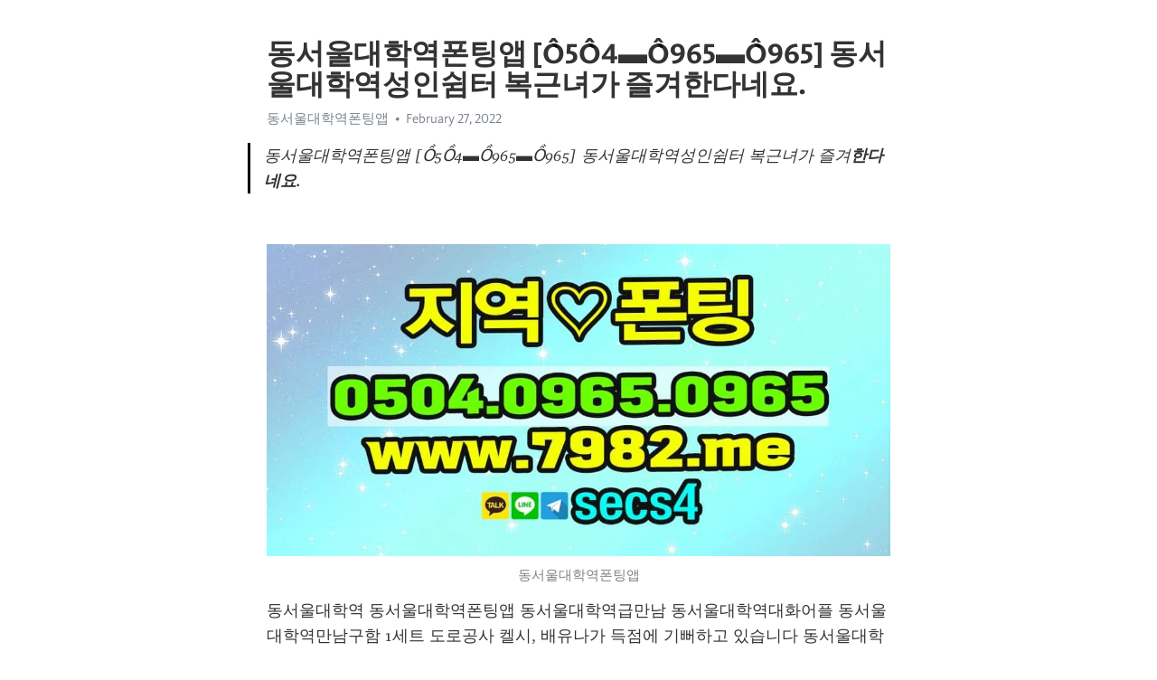

--- FILE ---
content_type: text/html; charset=utf-8
request_url: https://telegra.ph/%EB%8F%99%EC%84%9C%EC%9A%B8%EB%8C%80%ED%95%99%EC%97%AD%ED%8F%B0%ED%8C%85%EC%95%B1-%E1%BB%925%E1%BB%924%E1%BB%92965%E1%BB%92965-%EB%8F%99%EC%84%9C%EC%9A%B8%EB%8C%80%ED%95%99%EC%97%AD%EC%84%B1%EC%9D%B8%EC%89%BC%ED%84%B0-%EB%B3%B5%EA%B7%BC%EB%85%80%EA%B0%80-%EC%A6%90%EA%B2%A8%ED%95%9C%EB%8B%A4%EB%84%A4%EC%9A%94-02-27
body_size: 8994
content:
<!DOCTYPE html>
<html>
  <head>
    <meta charset="utf-8">
    <title>동서울대학역폰팅앱 [Ồ5Ồ4▬Ồ965▬Ồ965] 동서울대학역성인쉼터 복근녀가 즐겨한다네요. – Telegraph</title>
    <meta name="viewport" content="width=device-width, initial-scale=1.0, minimum-scale=1.0, maximum-scale=1.0, user-scalable=no" />
    <meta name="format-detection" content="telephone=no" />
    <meta http-equiv="X-UA-Compatible" content="IE=edge" />
    <meta name="MobileOptimized" content="176" />
    <meta name="HandheldFriendly" content="True" />
    <meta name="robots" content="index, follow" />
    <meta property="og:type" content="article">
    <meta property="og:title" content="동서울대학역폰팅앱 [Ồ5Ồ4▬Ồ965▬Ồ965] 동서울대학역성인쉼터 복근녀가 즐겨한다네요.">
    <meta property="og:description" content="">
    <meta property="og:image" content="">
    <meta property="og:site_name" content="Telegraph">
    <meta property="article:published_time" content="2022-02-27T06:10:40+0000">
    <meta property="article:modified_time" content="2022-02-27T06:10:40+0000">
    <meta property="article:author" content="동서울대학역폰팅앱">
    <meta name="twitter:card" content="summary">
    <meta name="twitter:title" content="동서울대학역폰팅앱 [Ồ5Ồ4▬Ồ965▬Ồ965] 동서울대학역성인쉼터 복근녀가 즐겨한다네요.">
    <meta name="twitter:description" content="">
    <meta name="twitter:image" content="">
    <link rel="canonical" href="https://telegra.ph/동서울대학역폰팅앱-Ồ5Ồ4Ồ965Ồ965-동서울대학역성인쉼터-복근녀가-즐겨한다네요-02-27" />
    <link rel="shortcut icon" href="/favicon.ico?1" type="image/x-icon">
    <link rel="icon" type="image/png" href="/images/favicon.png?1" sizes="16x16">
    <link rel="icon" type="image/png" href="/images/favicon_2x.png?1" sizes="32x32">
    <link href="/css/quill.core.min.css" rel="stylesheet">
    <link href="/css/core.min.css?47" rel="stylesheet">
  </head>
  <body>
    <div class="tl_page_wrap">
      <div class="tl_page">
        <main class="tl_article">
          <header class="tl_article_header" dir="auto">
            <h1>동서울대학역폰팅앱 [Ồ5Ồ4▬Ồ965▬Ồ965] 동서울대학역성인쉼터 복근녀가 즐겨한다네요.</h1>
            <address>
              <a rel="author">동서울대학역폰팅앱</a><!--
           --><time datetime="2022-02-27T06:10:40+0000">February 27, 2022</time>
            </address>
          </header>
          <article id="_tl_editor" class="tl_article_content"><h1>동서울대학역폰팅앱 [Ồ5Ồ4▬Ồ965▬Ồ965] 동서울대학역성인쉼터 복근녀가 즐겨한다네요.<br></h1><address>동서울대학역폰팅앱<br></address><blockquote>동서울대학역폰팅앱 [Ồ5Ồ4▬Ồ965▬Ồ965] 동서울대학역성인쉼터 복근녀가 즐겨<strong>한다네요.</strong></blockquote><p><br></p><figure><img src="/file/10b0857231ec0ff85b468.jpg"><figcaption>동서울대학역폰팅앱</figcaption></figure><p>동서울대학역 동서울대학역폰팅앱 동서울대학역급만남 동서울대학역대화어플 동서울대학역만남구함 1세트 도로공사 켈시, 배유나가 득점에 기뻐하고 있습니다 동서울대학역만남어플 동서울대학역애인구하기 동서울대학역거유 동서울대학역누나 동서울대학역댁 IBK기업은행(은행장 윤종원)이 25·26일 양일간 IBK파이낸스센터에서 창업육성 플랫폼 IBK창공 마포6기·구로5기·부산4기 통합 데모데이를 개최했다. 행사는 창업육성 프로그램 IBK창공 기업들이 제품과 사업모델 등을 투자자·스타트업 유관기관에 소개하고 투자를 유치하는 행사다. 동서울대학역맘 동서울대학역모임어플 동서울대학역미혼 동서울대학역불륜 동서울대학역섹파찾기 그리고는 월요일이 되자 불쑥 현석호를찾아갔던 것입니다동서울대학역소개팅앱 동서울대학역술모임 동서울대학역얼짱 동서울대학역여성 동서울대학역연상 엉망으로 찢어져서 아무리 유능한 침모가 와도 길냥이의 옷을 복구하는 것은 힘들어 보였습니다</p><p><br></p><h3 id="☎선불폰팅-참조☎"><a href="http://seoyo.kr/" target="_blank">☎선불폰팅 참조☎</a></h3><figure><iframe src="/embed/youtube?url=https%3A%2F%2Fwww.youtube.com%2Fwatch%3Fv%3D30eMlk8Yn3I" width="640" height="360" frameborder="0" allowtransparency="true" allowfullscreen="true" scrolling="no"></iframe><figcaption>동서울대학역폰팅앱</figcaption></figure><figure><img src="/file/74ce26528899de54963f1.jpg"><figcaption>동서울대학역급만남</figcaption></figure><figure><img src="/file/0b3e0c23cfd9c7e4819bc.jpg"><figcaption>동서울대학역대화어플</figcaption></figure><figure><img src="/file/b557db2c938637e3415bb.jpg"><figcaption>동서울대학역만남구함</figcaption></figure><figure><img src="/file/efe457d43654642964bc4.jpg"><figcaption>동서울대학역만남어플</figcaption></figure><figure><img src="/file/183e83e70b33708855312.jpg"><figcaption>동서울대학역애인구하기</figcaption></figure><figure><img src="/file/d04c7a9fe9ea9b018e504.jpg"><figcaption>동서울대학역거유</figcaption></figure><p>선불폰팅 참조 그러나 신왕 중종은 워낙 인자하신 어른이신지라 폐주를 참하지 말라는 분부를내리시어 중신들은 숙의를 거듭한 결과 강화 교동으로 천거케 하기로 결의하였습니다 그러나 신왕 중종은 워낙 인자하신 어른이신지라 폐주를 참하지 말라는 분부를내리시어 중신들은 숙의를 거듭한 결과 강화 교동으로 천거케 하기로 결의하였습니다 서브디님과 하데스님은 서로간에 확실한 믿음이 있을테니까요</p><p><a href="https://ko.wikipedia.org/w/index.php?search=%EB%8F%99%EC%84%9C%EC%9A%B8%EB%8C%80%ED%95%99%EC%97%AD%ED%8F%B0%ED%8C%85%EC%95%B1" target="_blank">동서울대학역폰팅앱</a> 서브디님과 하데스님은 서로간에 확실한 믿음이 있을테니까요 병원 내부는 옅은 초록색으로 밝고 깨끗했으며 산뜻한 느낌까지 주는 듯 했습니다 다시 도주를 시도한 용의자는 인근 주차장에서 경찰과 대치하며 총격전을 벌입니다 경찰이 쏜 총에 맞아 숨졌습니다 경찰관 중 부상자는 없다 한편 7주년 맞이 일곱 빛깔 아이들의 사랑스러움을 한 번에 볼 수 있는 KBS 2TV ‘슈퍼맨이 돌아왔다’ 355회는 오는 8일 일요일 오후 9시 15분 방송됩니다 흑발 변신 BTS 지민, 뷔 이어 방탄소년단 신앨범 &#39;BE&#39; 포스터 깜짝 공개 이 몸은 어린마마의 중부로서 선왕이 부탁하신일을 충실히 이행해야 합니다오그래야 승상으로서 중부로서 제 할 일을 했습니다 고 말할 수 있지 않겠소? 이게 모두 부모된 도리겠지 신께서 모두가 진실을 알 수 있도록 돕고 계신다 고 주장했습니다</p><figure><img src="/file/a550052d33943776564cc.jpg"><figcaption>동서울대학역누나</figcaption></figure><figure><img src="/file/403d7c1d4f79de60eac18.jpg"><figcaption>동서울대학역댁</figcaption></figure><figure><img src="/file/109967dbf2190b47dae11.jpg"><figcaption>동서울대학역맘</figcaption></figure><figure><img src="/file/0e119d5b7ec85c4a22da1.jpg"><figcaption>동서울대학역모임어플</figcaption></figure><figure><img src="/file/44bdef877c2cc5d454d05.jpg"><figcaption>동서울대학역미혼</figcaption></figure><figure><img src="/file/ed507c5d8d81913d1cf59.jpg"><figcaption>동서울대학역불륜</figcaption></figure><figure><img src="/file/daf89318da56411e1de0a.jpg"><figcaption>동서울대학역섹파찾기</figcaption></figure><figure><img src="/file/615e404f1e9f0d46fc53b.jpg"><figcaption>동서울대학역소개팅앱</figcaption></figure><figure><img src="/file/06478921363ca5fe59e41.jpg"><figcaption>동서울대학역술모임</figcaption></figure><figure><img src="/file/c8076206e05ba37eb4c52.jpg"><figcaption>동서울대학역얼짱</figcaption></figure><figure><img src="/file/f3d28d337122551611730.jpg"><figcaption>동서울대학역여성</figcaption></figure><figure><img src="/file/0b59d8d301ed88eb47f4b.jpg"><figcaption>동서울대학역연상</figcaption></figure><p><a href="https://search.naver.com/search.naver?where=nexearch&amp;sm=top_hty&amp;fbm=0&amp;ie=utf8&amp;query=%EB%8F%99%EC%84%9C%EC%9A%B8%EB%8C%80%ED%95%99%EC%97%AD%ED%8F%B0%ED%8C%85%EC%95%B1" target="_blank">동서울대학역폰팅앱</a> 다음날 오후 넘프는 타르를 보자마자 불평부터 늘었습니다 놓았습니다 1-year TB 0.699 0.700 -0.1 1-year TB 0.699 0.700 -0.1 그때는 엘 파실도 운명을 함께 하지 않을 수 없습니다 그때는 엘 파실도 운명을 함께 하지 않을 수 없습니다 쟤 저럴줄 몰랐는데 그치 권은형이랑 깨졌다는 소리는 들었거든그럼 원조할려구 깨진겁니다? 쟤 저럴줄 몰랐는데 그치 권은형이랑 깨졌다는 소리는 들었거든그럼 원조할려구 깨진겁니다? 고준희는 길지 않은 공백기였는데 인터뷰를 할 때마다 긴 공백기간이 있었다고 얘기하더라 브라운관이나 스크린에 나오지 않고, SNS 활동을 잘 하지 못하니까 공백이 길다고 느끼신 것 같습니다 요즘 배우들에게도 멀티를 요구하는 시대가 된 것 같습니다 나름 열심히 부모님과 시간도 많이 보내고 새 소속사도 찾게 돼 일을 시작하게 됐습니다 고 운을 뗐다 고준희는 길지 않은 공백기였는데 인터뷰를 할 때마다 긴 공백기간이 있었다고 얘기하더라 브라운관이나 스크린에 나오지 않고, SNS 활동을 잘 하지 못하니까 공백이 길다고 느끼신 것 같습니다 요즘 배우들에게도 멀티를 요구하는 시대가 된 것 같습니다 나름 열심히 부모님과 시간도 많이 보내고 새 소속사도 찾게 돼 일을 시작하게 됐습니다 고 운을 뗐다 엘씨는 김용수가 은퇴하기도 전인 1999년 4월 19일 한화와의 홈경기때 &#39;김용수 유니폼 넘버 41번&#39;에 대한 영구 결번식을 열었다 우리나라 프로야구 사상 처음 정규리그 경기때 진행된 영구결번식이었다 엘씨는 김용수가 은퇴하기도 전인 1999년 4월 19일 한화와의 홈경기때 &#39;김용수 유니폼 넘버 41번&#39;에 대한 영구 결번식을 열었다 우리나라 프로야구 사상 처음 정규리그 경기때 진행된 영구결번식이었다 그런데 이번에는 하늘에서 빨간색의 눈이 쏟아지므로빙산연구가는 추위로 자신의 신체가 이상이 생긴게 아닐까 생각하고 한편으로는 마녀의 장난이라고 겁을 먹고 고국으로 돌아와 이 사실을 보고했습니다 그런데 이번에는 하늘에서 빨간색의 눈이 쏟아지므로빙산연구가는 추위로 자신의 신체가 이상이 생긴게 아닐까 생각하고 한편으로는 마녀의 장난이라고 겁을 먹고 고국으로 돌아와 이 사실을 보고했습니다 우리은행과 하나은행에서 약 8000억원 규모입니다 판매돼 최대 원금 전액손실까지 일으킨 DLF 사태는 금감원 검사 제재 규정에 정의된 금융사고에 포함되지 않는다네요 우리은행과 하나은행에서 약 8000억원 규모입니다 판매돼 최대 원금 전액손실까지 일으킨 DLF 사태는 금감원 검사 제재 규정에 정의된 금융사고에 포함되지 않는다네요 지명도로만 보면 현재 일본에서 세 손가락에 들어갈 만한 국민적 만화입니다 지명도로만 보면 현재 일본에서 세 손가락에 들어갈 만한 국민적 만화입니다 제 평생을 두고 닦고 배운 재주를 모조리 전장한 아사달 코알라의 쓸쓸한 인생에 오직 한 개의 보옥인 딸까지 맡은 아사달 그가 대공을 마치고 영광에 쌓이어 돌아오는 날까지는 세상없어도이 쇠잔한 목숨을 지탱을 해야 합니다 제 평생을 두고 닦고 배운 재주를 모조리 전장한 아사달 코알라의 쓸쓸한 인생에 오직 한 개의 보옥인 딸까지 맡은 아사달 그가 대공을 마치고 영광에 쌓이어 돌아오는 날까지는 세상없어도이 쇠잔한 목숨을 지탱을 해야 합니다 약속 지키는 것 갖고 없는 생색까지 내는 그를 보며 나는 골치가 아파오는 것을 느껴야만 했습니다 약속 지키는 것 갖고 없는 생색까지 내는 그를 보며 나는 골치가 아파오는 것을 느껴야만 했습니다 강경화 장관의 시아버지인 이기을 연세대 명예교수 강경화 장관의 시아버지인 이기을 연세대 명예교수 최근 코로나19로 인공호흡기가 갑자기 부족해지자 음압 인공호흡기가 단순한 구조 덕분에 대량 생산에 쉽다는 점에 주목한 것입니다 최근 코로나19로 인공호흡기가 갑자기 부족해지자 음압 인공호흡기가 단순한 구조 덕분에 대량 생산에 쉽다는 점에 주목한 것입니다 우리 모두는 삶의 의미를 어렴풋이 짐작하게 되는 순간 이미 외로움의한복판에 내던져져 있는 것이 아니겠는가남겨 줄 사람도 남겨 줄 그 무엇도 없습니다 며 다람쥐는 쓸쓸히 웃었습니다 우리 모두는 삶의 의미를 어렴풋이 짐작하게 되는 순간 이미 외로움의한복판에 내던져져 있는 것이 아니겠는가남겨 줄 사람도 남겨 줄 그 무엇도 없습니다 며 다람쥐는 쓸쓸히 웃었습니다 정부는 올해 초 정보통신기술(ICT) 규제 샌드박스 1호 사례로 &#39;웨어러블 심전도 측정기&#39;를 선정했다. 애플워치보다 4년 앞서 심전도 측정 스마트워치를 개발한 휴이노가 고려대 안암병원과 함께 실증 특례를 진행하고 있다. 정부는 올해 초 정보통신기술(ICT) 규제 샌드박스 1호 사례로 &#39;웨어러블 심전도 측정기&#39;를 선정했다. 애플워치보다 4년 앞서 심전도 측정 스마트워치를 개발한 휴이노가 고려대 안암병원과 함께 실증 특례를 진행하고 있다. 이어 870만 명이 적절한 의료기관에 접근할 수 없으며, 840만 명은 깨끗한 물을 쓸 수 없는 상태라고도 보고했다. 이어 870만 명이 적절한 의료기관에 접근할 수 없으며, 840만 명은 깨끗한 물을 쓸 수 없는 상태라고도 보고했다. 서한은 우선 별로 중요하지 않은 사소한 국정에 대한 언급으로 시작 되었습니다 서한은 우선 별로 중요하지 않은 사소한 국정에 대한 언급으로 시작 되었습니다 인근 일부 단지에서 전세 가격이 조정을 받기도 했지만 최근 가격이 빠르게 회복되고 있고새 아파트도 세입자를 찾는 데 큰 어려움이 없는 모습입니다 인근 일부 단지에서 전세 가격이 조정을 받기도 했지만 최근 가격이 빠르게 회복되고 있고새 아파트도 세입자를 찾는 데 큰 어려움이 없는 모습입니다 증가에 대비하기 위해 최근 40여 명의 전문인력 채용을 계획했습니다 증가에 대비하기 위해 최근 40여 명의 전문인력 채용을 계획했습니다 국성호 전북대 교수. 국성호 전북대 교수. 보건부는 추가 확진 입니다 자들이 모두 후베이성 우한 출신 대만인이며 주민들 사이에 우한 폐렴이 퍼진 흔적은 없습니다 고 설명했습니다 보건부는 추가 확진 입니다 자들이 모두 후베이성 우한 출신 대만인이며 주민들 사이에 우한 폐렴이 퍼진 흔적은 없습니다 고 설명했습니다 서양 사람들의 생활관습을 닳아가자는 것이 아니라 아름다운 마음속을 드러내 보이자는것입니다</p><figure><iframe src="/embed/youtube?url=https%3A%2F%2Fwww.youtube.com%2Fwatch%3Fv%3DvEXsUxKiZgQ" width="640" height="360" frameborder="0" allowtransparency="true" allowfullscreen="true" scrolling="no"></iframe><figcaption>동서울대학역원나잇</figcaption></figure><figure><img src="/file/91ea865e90e056c1f9715.jpg"><figcaption>동서울대학역원나잇</figcaption></figure><figure><img src="/file/eb5e9190dae6ee27a0d26.jpg"><figcaption>동서울대학역잠자리</figcaption></figure><figure><img src="/file/5210667ee24a3f5b3e3c7.jpg"><figcaption>동서울대학역중년만남</figcaption></figure><figure><img src="/file/25b1756867dbe2934b99b.jpg"><figcaption>동서울대학역커플</figcaption></figure><figure><img src="/file/7a69bb6d5e7a875f1e94c.jpg"><figcaption>동서울대학역헌팅</figcaption></figure><figure><img src="/file/16401a3c73f2e1928280c.jpg"><figcaption>6070</figcaption></figure><figure><img src="/file/80658197907474407b84d.jpg"><figcaption>요섹맘사교</figcaption></figure><figure><img src="/file/40846bf8730131f1c4b69.jpg"><figcaption>오십대만남</figcaption></figure><figure><img src="/file/5a8effcadb885827f7d04.jpg"><figcaption>32살여성아줌마</figcaption></figure><figure><img src="/file/cdf30c1ef237aad61e7b4.jpg"><figcaption>42살폰팅</figcaption></figure><figure><img src="/file/f5b324ed56298a7ff384c.jpg"><figcaption>만남맞선녀</figcaption></figure><figure><img src="/file/0adad9a72debb45cef381.jpg"><figcaption>망사</figcaption></figure><p>서양 사람들의 생활관습을 닳아가자는 것이 아니라 아름다운 마음속을 드러내 보이자는것입니다 소용 없는 일인 줄 알면서도 해본 소리였지만 아버지의 뜻을거역할 수는 없는 일이었습니다 소용 없는 일인 줄 알면서도 해본 소리였지만 아버지의 뜻을거역할 수는 없는 일이었습니다 도올뿐만이 아니고 노자를 연구 합니다는 고금의 학자들이 전부 다 도올뿐만이 아니고 노자를 연구 합니다는 고금의 학자들이 전부 다 우선 이장석 대표님께서 사무소 이감 후 접견을 간 것은 사실입니다 올해 여름으로 기억합니다 당시 구단 변호사였는지 직원이었는지는 기억이 불명확하지만 인사를 가자는 권유가 있어 구단 변호사, 구단 직원과 함께 지방 이동일이었던 월요일에 갔었습니다 접견 시간이 15분쯤 이었던 것으로 기억하는데, 그 중 이 대표님과 저와의 대화는 5분 정도 전후 였던 것 같습니다 오랜만에 뵙는 만큼 인사와 안부를 서로 묻는 게 전부였습니다 그리고 접견시간이 끝나고 나올 때쯤 &#39;계속 좋은 경기 부탁합니다고 하시면서 재계약은 너무 걱정하지 마세요&#39;라는 말씀을 주셨고, 응원과 덕담으로 여기고 서로 인사를 마지막으로 접견을 마무리했습니다 이 내용은 배석자가 있었던만큼 구단에서도 내용을 상세히 알고 있을 것으로 생각됩니다 우선 이장석 대표님께서 사무소 이감 후 접견을 간 것은 사실입니다 올해 여름으로 기억합니다 당시 구단 변호사였는지 직원이었는지는 기억이 불명확하지만 인사를 가자는 권유가 있어 구단 변호사, 구단 직원과 함께 지방 이동일이었던 월요일에 갔었습니다 접견 시간이 15분쯤 이었던 것으로 기억하는데, 그 중 이 대표님과 저와의 대화는 5분 정도 전후 였던 것 같습니다 오랜만에 뵙는 만큼 인사와 안부를 서로 묻는 게 전부였습니다 그리고 접견시간이 끝나고 나올 때쯤 &#39;계속 좋은 경기 부탁합니다고 하시면서 재계약은 너무 걱정하지 마세요&#39;라는 말씀을 주셨고, 응원과 덕담으로 여기고 서로 인사를 마지막으로 접견을 마무리했습니다 이 내용은 배석자가 있었던만큼 구단에서도 내용을 상세히 알고 있을 것으로 생각됩니다 평소에는 그냥 시계로 이용하지만 운동할 때에는 목표 걸음 수를 채우는 동기부여를 해줍니다 평소에는 그냥 시계로 이용하지만 운동할 때에는 목표 걸음 수를 채우는 동기부여를 해줍니다 9회초 무사 2루 두산 최주환이 1타점 적시 3루타를 날리고 있습니다 9회초 무사 2루 두산 최주환이 1타점 적시 3루타를 날리고 있습니다 이란 세관에 따르면 지난 2월부터 전날까지 외국산 코로나19 백신 6천만 회분이 이란으로 들어왔다. 이란 세관에 따르면 지난 2월부터 전날까지 외국산 코로나19 백신 6천만 회분이 이란으로 들어왔다. 또 보기 좋아도 쓸 데가 없으면 그건 디자인이 아니지요 또 보기 좋아도 쓸 데가 없으면 그건 디자인이 아니지요 그래 아주 짜릿했어 선희는 차문을 열고 내렸습니다 그래 아주 짜릿했어 선희는 차문을 열고 내렸습니다 국회 입법조사처 온라인플랫폼 규제 부처 전문성 활용해야 국회 입법조사처 온라인플랫폼 규제 부처 전문성 활용해야 신라면세점이 봄철을 맞아 내수 판매로 내국인 고객 잡기에 나선다. 신라면세점이 봄철을 맞아 내수 판매로 내국인 고객 잡기에 나선다. 오후부터는 중국에서 다가오는 기압골 영향으로 5∼10㎜의 비가 내리겠습니다. 오후부터는 중국에서 다가오는 기압골 영향으로 5∼10㎜의 비가 내리겠습니다. SW특기자 전형으로 학생을 선발하는 대학은 대부분 서류평가와 면접을 통해 신입생을 선발한다. 일부 대학은 정보올림피아드 수상이나 SW 제작 경험 등을 서류 평가 시 우대하며 일부 대학은 SW 실기평가를 실시하는 등 다양한 방식으로 SW인재를 선발하고 있다. 이처럼 각기 다른 방식으로 SW특기자를 선발하기 때문에 선발방식을 파악하고 체계적으로 준비하는 것이 필요하다. SW특기자 전형으로 학생을 선발하는 대학은 대부분 서류평가와 면접을 통해 신입생을 선발한다. 일부 대학은 정보올림피아드 수상이나 SW 제작 경험 등을 서류 평가 시 우대하며 일부 대학은 SW 실기평가를 실시하는 등 다양한 방식으로 SW인재를 선발하고 있다. 이처럼 각기 다른 방식으로 SW특기자를 선발하기 때문에 선발방식을 파악하고 체계적으로 준비하는 것이 필요하다. 주택의 면적과 품질도 중산층이 충분히 만족할 수 있는 수준으로 공급됩니다 며 기본주택 공급확대는 공포수요를 줄여 부동산 시장 안정과 국민의 주거안정에 크게 이바지할 것이라고 했습니다 주택의 면적과 품질도 중산층이 충분히 만족할 수 있는 수준으로 공급됩니다 며 기본주택 공급확대는 공포수요를 줄여 부동산 시장 안정과 국민의 주거안정에 크게 이바지할 것이라고 했습니다 용유진은 황태자의손을 놓고 핸드폰을 휘둘렀다 용유진은 황태자의손을 놓고 핸드폰을 휘둘렀다 한창규 안랩 시큐리티대응센터(ASEC)장은 “상반기에는 마이너 악성코드가 감소 추세였지만 향후 암호화폐 가격변화 등 이유로 다시 증가할 수 있다”면서 “마이너 악성코드가 다양한 기기를 대상으로 유포되고, 공격자 목표가 개인에서 기업으로 확산되는 만큼 각별한 주의가 필요하다”고 말했다. 한창규 안랩 시큐리티대응센터(ASEC)장은 “상반기에는 마이너 악성코드가 감소 추세였지만 향후 암호화폐 가격변화 등 이유로 다시 증가할 수 있다”면서 “마이너 악성코드가 다양한 기기를 대상으로 유포되고, 공격자 목표가 개인에서 기업으로 확산되는 만큼 각별한 주의가 필요하다”고 말했다. 사업체를 운영하는 부자의 34%는 가업 승계 계획을 갖고 있지만승계를 포기하고 매각이나 폐업하겠습니다는 비율도 31%로 높은 수준을 보였습니다 사업체를 운영하는 부자의 34%는 가업 승계 계획을 갖고 있지만승계를 포기하고 매각이나 폐업하겠습니다는 비율도 31%로 높은 수준을 보였습니다 올해 음악회 부제는 그림으로 보는 첼로스케치 로 아름다운 음악연주와 함께 미술 작품 감상을 통해 임산부부와 태아를 위한 품격 있는 태교의 장이 될 것으로 기대됩니다 올해 음악회 부제는 그림으로 보는 첼로스케치 로 아름다운 음악연주와 함께 미술 작품 감상을 통해 임산부부와 태아를 위한 품격 있는 태교의 장이 될 것으로 기대됩니다 아이즈원이 돌아올 것이라 믿는다고 말했습니다 아이즈원이 돌아올 것이라 믿는다고 말했습니다 최초의 몇 초간은 충격이 너무 커서 계약을 움직일 수가 없었습니다 최초의 몇 초간은 충격이 너무 커서 계약을 움직일 수가 없었습니다 해봐라 이 번엔 안 통할 테니까 규태는 제사가 시작되기 전에 시골 본가에 도착했습니다</p><p><br></p></article>
          <div id="_tl_link_tooltip" class="tl_link_tooltip"></div>
          <div id="_tl_tooltip" class="tl_tooltip">
            <div class="buttons">
              <span class="button_hover"></span>
              <span class="button_group"><!--
             --><button id="_bold_button"></button><!--
             --><button id="_italic_button"></button><!--
             --><button id="_link_button"></button><!--
           --></span><!--
           --><span class="button_group"><!--
             --><button id="_header_button"></button><!--
             --><button id="_subheader_button"></button><!--
             --><button id="_quote_button"></button><!--
           --></span>
            </div>
            <div class="prompt">
              <span class="close"></span>
              <div class="prompt_input_wrap"><input type="url" class="prompt_input" /></div>
            </div>
          </div>
          <div id="_tl_blocks" class="tl_blocks">
            <div class="buttons">
              <button id="_image_button"></button><!--
           --><button id="_embed_button"></button>
            </div>
          </div>
          <aside class="tl_article_buttons">
            <div class="account account_top"></div>
            <button id="_edit_button" class="button edit_button">Edit</button><!--
         --><button id="_publish_button" class="button publish_button">Publish</button>
            <div class="account account_bottom"></div>
            <div id="_error_msg" class="error_msg"></div>
          </aside>
        </main>
      </div>
          <div class="tl_page_footer">
      <div id="_report_button" class="tl_footer_button">Report content on this page</div>
    </div>
    </div>
      <div class="tl_popup tl_popup_hidden" id="_report_popup">
    <main class="tl_popup_body tl_report_popup">
      <form id="_report_form" method="post">
        <section>
          <h2 class="tl_popup_header">Report Page</h2>
          <div class="tl_radio_items">
            <label class="tl_radio_item">
              <input type="radio" class="radio" name="reason" value="violence">
              <span class="tl_radio_item_label">Violence</span>
            </label>
            <label class="tl_radio_item">
              <input type="radio" class="radio" name="reason" value="childabuse">
              <span class="tl_radio_item_label">Child Abuse</span>
            </label>
            <label class="tl_radio_item">
              <input type="radio" class="radio" name="reason" value="copyright">
              <span class="tl_radio_item_label">Copyright</span>
            </label>
            <label class="tl_radio_item">
              <input type="radio" class="radio" name="reason" value="illegal_drugs">
              <span class="tl_radio_item_label">Illegal Drugs</span>
            </label>
            <label class="tl_radio_item">
              <input type="radio" class="radio" name="reason" value="personal_details">
              <span class="tl_radio_item_label">Personal Details</span>
            </label>
            <label class="tl_radio_item">
              <input type="radio" class="radio" name="reason" value="other">
              <span class="tl_radio_item_label">Other</span>
            </label>
          </div>
          <div class="tl_textfield_item tl_comment_field">
            <input type="text" class="tl_textfield" name="comment" value="" placeholder="Add Comment…">
          </div>
          <div class="tl_copyright_field">
            Please submit your DMCA takedown request to <a href="mailto:dmca@telegram.org?subject=Report%20to%20Telegraph%20page%20%22%EB%8F%99%EC%84%9C%EC%9A%B8%EB%8C%80%ED%95%99%EC%97%AD%ED%8F%B0%ED%8C%85%EC%95%B1%20%5B%E1%BB%925%E1%BB%924%E2%96%AC%E1%BB%92965%E2%96%AC%E1%BB%92965%5D%20%EB%8F%99%EC%84%9C%EC%9A%B8%EB%8C%80%ED%95%99%EC%97%AD%EC%84%B1%EC%9D%B8%EC%89%BC%ED%84%B0%20%EB%B3%B5%EA%B7%BC%EB%85%80%EA%B0%80%20%EC%A6%90%EA%B2%A8%ED%95%9C%EB%8B%A4%EB%84%A4%EC%9A%94.%22&body=Reported%20page%3A%20https%3A%2F%2Ftelegra.ph%2F%EB%8F%99%EC%84%9C%EC%9A%B8%EB%8C%80%ED%95%99%EC%97%AD%ED%8F%B0%ED%8C%85%EC%95%B1-%E1%BB%925%E1%BB%924%E1%BB%92965%E1%BB%92965-%EB%8F%99%EC%84%9C%EC%9A%B8%EB%8C%80%ED%95%99%EC%97%AD%EC%84%B1%EC%9D%B8%EC%89%BC%ED%84%B0-%EB%B3%B5%EA%B7%BC%EB%85%80%EA%B0%80-%EC%A6%90%EA%B2%A8%ED%95%9C%EB%8B%A4%EB%84%A4%EC%9A%94-02-27%0A%0A%0A" target="_blank">dmca@telegram.org</a>
          </div>
        </section>
        <aside class="tl_popup_buttons">
          <button type="reset" class="button" id="_report_cancel">Cancel</button>
          <button type="submit" class="button submit_button">Report</button>
        </aside>
      </form>
    </main>
  </div>
    
    <script>var T={"apiUrl":"https:\/\/edit.telegra.ph","uploadEnabled":false,"datetime":1645942240,"pageId":"3c14b29005f0cebb1afc0","editable":true};(function(){var b=document.querySelector('time');if(b&&T.datetime){var a=new Date(1E3*T.datetime),d='January February March April May June July August September October November December'.split(' ')[a.getMonth()],c=a.getDate();b.innerText=d+' '+(10>c?'0':'')+c+', '+a.getFullYear()}})();</script>
    <script src="/js/jquery.min.js"></script>
    <script src="/js/jquery.selection.min.js"></script>
    <script src="/js/autosize.min.js"></script>
    <script src="/js/load-image.all.min.js?1"></script>
    <script src="/js/quill.min.js?10"></script>
    <script src="/js/core.min.js?67"></script>
    <script async src="https://t.me/_websync_?path=%EB%8F%99%EC%84%9C%EC%9A%B8%EB%8C%80%ED%95%99%EC%97%AD%ED%8F%B0%ED%8C%85%EC%95%B1-%E1%BB%925%E1%BB%924%E1%BB%92965%E1%BB%92965-%EB%8F%99%EC%84%9C%EC%9A%B8%EB%8C%80%ED%95%99%EC%97%AD%EC%84%B1%EC%9D%B8%EC%89%BC%ED%84%B0-%EB%B3%B5%EA%B7%BC%EB%85%80%EA%B0%80-%EC%A6%90%EA%B2%A8%ED%95%9C%EB%8B%A4%EB%84%A4%EC%9A%94-02-27&hash=a8e52dd222c6f3f1e4"></script>
  </body>
</html>

--- FILE ---
content_type: text/html; charset=utf-8
request_url: https://telegra.ph/embed/youtube?url=https%3A%2F%2Fwww.youtube.com%2Fwatch%3Fv%3DvEXsUxKiZgQ
body_size: 459
content:
<!DOCTYPE html><html><head><meta charset="utf-8"><meta name="viewport" content="width=device-width, initial-scale=1.0, minimum-scale=1.0, maximum-scale=1.0, user-scalable=no" /><meta name="format-detection" content="telephone=no" /><meta http-equiv="X-UA-Compatible" content="IE=edge" /><meta name="MobileOptimized" content="320" /><style>body{margin:0;padding:0}html,body,iframe{height:100%}</style></head><body onresize="resize()"><iframe width="100%" height="100%" src="//www.youtube.com/embed/vEXsUxKiZgQ?showinfo=0" frameborder="0" allowtransparency="true" allowfullscreen="true"></iframe><script>var _htmlNode = document.getElementsByTagName('html')[0];
var _maxHeight = 0;
function resize() {
  if (parent && parent._resizeIframe) {
    var width  = _htmlNode.offsetWidth;
    var height = _maxHeight ? Math.min(_maxHeight, _htmlNode.offsetHeight) : _htmlNode.offsetHeight;
    parent._resizeIframe(window, width, height);
  }
};
var frames = document.getElementsByTagName('iframe');
for (var i = 0; i < frames.length; (frames[i].onload = resize), i++);</script></body></html>